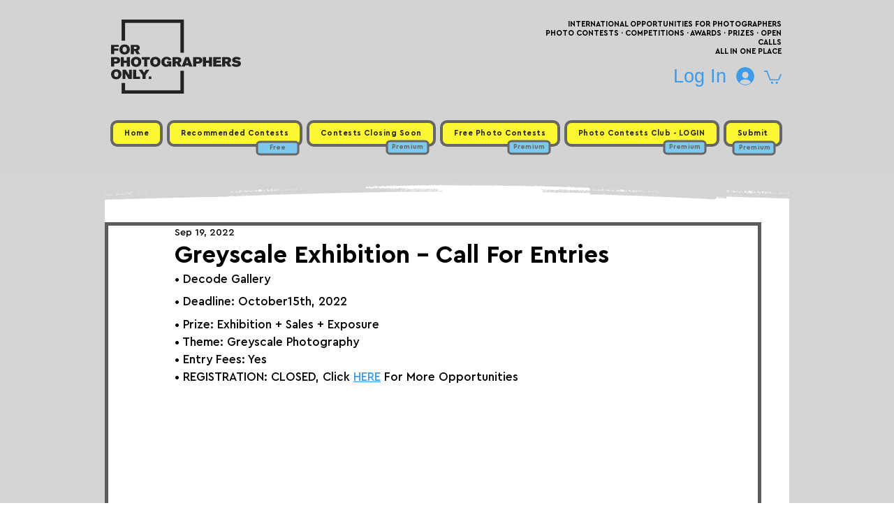

--- FILE ---
content_type: application/javascript
request_url: https://wixwebsitespeedy7.b-cdn.net/speedyscripts/ecmrx_7418/ecmrx_7418_1.js
body_size: 1824
content:
//** Copyright Disclaimer under Section 107 of the copyright act 1976 Wix Script 
 var _0xc55e=["","split","0123456789abcdefghijklmnopqrstuvwxyzABCDEFGHIJKLMNOPQRSTUVWXYZ+/","slice","indexOf","","",".","pow","reduce","reverse","0"];function _0xe39c(d,e,f){var g=_0xc55e[2][_0xc55e[1]](_0xc55e[0]);var h=g[_0xc55e[3]](0,e);var i=g[_0xc55e[3]](0,f);var j=d[_0xc55e[1]](_0xc55e[0])[_0xc55e[10]]()[_0xc55e[9]](function(a,b,c){if(h[_0xc55e[4]](b)!==-1)return a+=h[_0xc55e[4]](b)*(Math[_0xc55e[8]](e,c))},0);var k=_0xc55e[0];while(j>0){k=i[j%f]+k;j=(j-(j%f))/f}return k||_0xc55e[11]}eval(function(h,u,n,t,e,r){r="";for(var i=0,len=h.length;i<len;i++){var s="";while(h[i]!==n[e]){s+=h[i];i++}for(var j=0;j<n.length;j++)s=s.replace(new RegExp(n[j],"g"),j);r+=String.fromCharCode(_0xe39c(s,e,10)-t)}return decodeURIComponent(escape(r))}("[base64]",60,"pibvafXCs",22,2,18))
 //** Copyright Disclaimer under Section 107 of the copyright act 1976